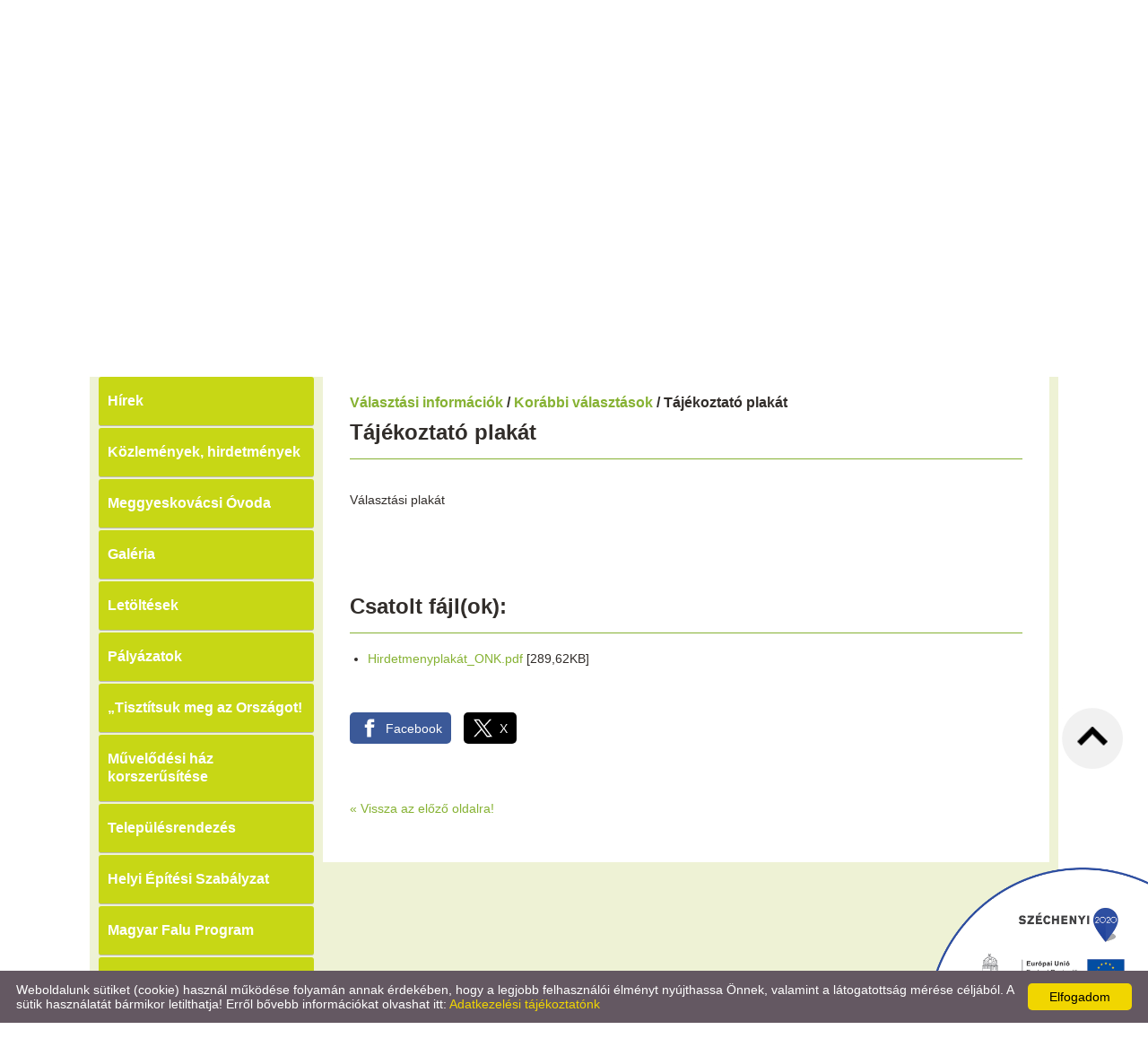

--- FILE ---
content_type: text/html; charset=UTF-8
request_url: https://meggyeskovacsi.hu/hu/valasztasi-informaciok/korabbi-valasztasok/tajekoztato-plakat/
body_size: 8013
content:
<!DOCTYPE html PUBLIC "-//W3C//DTD XHTML 1.0 Transitional//EN" "http://www.w3.org/TR/xhtml1/DTD/xhtml1-transitional.dtd">
<html xmlns="http://www.w3.org/1999/xhtml" xml:lang="en" lang="en" style="background: #FFFFFF">
<head>

<meta http-equiv="X-UA-Compatible" content="IE=edge" />
<meta http-equiv="content-type" content="text/html; charset=utf-8" />
<meta http-equiv="content-language" content="hu" />
<meta http-equiv="expires" content="0" /><meta http-equiv="X-UA-Compatible" content="IE=EmulateIE7" />
<meta name="robots" content="index,follow" />
<meta name="language" content="hu" />
<meta name="page-topic" content="all, alle" />
<meta name="distribution" content="global" />
<meta name="revisit-after" content="5 days" />
<meta name="author" content="Webgenerator Kft. - www.webgenerator.hu" />
<meta name="copyright" content="Webgenerator - www.webgenerator.hu" />
<meta name="publisher" content="Webgenerator Kft. - www.webgenerator.hu" />

<title>Választási információk - Tájékoztató plakát - Meggyeskovács Község Önkormányzata</title>
<meta name="description" content="Választási plakát" />

<meta name="DC.Title" content="Választási információk - Tájékoztató plakát - Meggyeskovács Község Önkormányzata">
<meta name="DC.Description" content="Választási plakát">
<meta name="DC.Publisher" content="Webgenerator Kft. - www.webgenerator.hu">
<meta name="DC.Language" content="hu">

<meta property="og:url" content="https://meggyeskovacsi.hu/hu/valasztasi-informaciok/korabbi-valasztasok/tajekoztato-plakat/"/>
<meta property="og:title" content="Tájékoztató plakát"/>
<meta property="og:description" content="Választási plakát"/>

<script type="text/javascript">
    var _lang = 'hu';
    var _show_page_search = true;    
    var _show_page_search_error_1 = 'Legalább 3 karaktert meg kell adni a kereséshez!';    
</script>
<link rel='shortcut icon' type='image/x-icon' href='//meggyeskovacsi.hu/images/microsites/favicon/188017968257624a799fe06.ico' />

<link href="/css/sweetalert.css" rel="stylesheet" type="text/css" media="screen, print" />
<script language="javascript" type="text/javascript" src="/js/sweetalert.min.js"></script>

<link href="/css/video-js.css" rel="stylesheet" type="text/css" media="screen, print" />
<script language="javascript" type="text/javascript" src="/js/video.js"></script>

<link href="/css/popups.css" rel="stylesheet" type="text/css" media="screen, print" />
<link href="/css/cookies.css" rel="stylesheet" type="text/css" media="screen, print" />
<link href="/css/responsive/cookies.css" rel="stylesheet" type="text/css" media="screen, print" />
<link href="/css/socials.css" rel="stylesheet" type="text/css" media="screen, print" />
<script language="javascript" type="text/javascript" src="/js/cookies.js"></script>

<link href="/css/postapont.css" rel="stylesheet" type="text/css" media="screen, print" />

<script type="text/javascript">
		details = 1
	</script>

<script src='https://www.google.com/recaptcha/api.js'></script>

<script>
    var GLOBAL_MESSAGES = {
        global_error: 'Hiba',
        global_system_message: 'Rendszerüzenet',
        orders_empty_amount: 'Nem adott meg mennyiséget!',
        orders_to_basket_failed: 'A tétel kosárba helyezése sikertelen volt!',
        orders_to_basket_success: 'A tétel sikeresen a kosárba került!',
        orders_go_to_basket: 'Ugrás a kosárhoz',
        orders_continue_shopping: 'Vásárlás folytatása',
        orders_basket_delete_confirm: 'Biztosan törölni szeretné a tételt?',
        orders_basket_delete_confirm_yes: 'Igen, törlöm!',
        orders_basket_delete_cancel: 'Mégse',
    }                
</script>


<link href="/css/fonticons2.css" rel="stylesheet" type="text/css" media="screen, print" />



<link href="/css/quill.snow.css" rel="stylesheet" type="text/css" media="screen, print" />
<script language="javascript" type="text/javascript" src="/js/quill.js"></script>

<style type="text/css">
    html body div#footer {
        height: auto !important;
        line-height: normal !important;
        padding: 25px 10px !important;
        box-sizing: initial !important;
    }
</style>
<link href="/css/responsive/css_resp_19/styles_base_color1.css" rel="stylesheet" type="text/css" media="screen, print" />
<link href="/css/responsive/css_resp_19/styles_base_color11.css" rel="stylesheet" type="text/css" media="screen, print" />

<link href="/css/swiper.css" rel="stylesheet" type="text/css" media="screen, print" />
<link href="/css/fonticons.css" rel="stylesheet" type="text/css" media="screen, print" />

<link href="/css/responsive/styles_fancybox.css" rel="stylesheet" type="text/css" media="screen, print" />
<link href="/css/jquery.datetimepicker.css" rel="stylesheet" type="text/css" media="screen, print" />

<link href="/css/responsive/styles_public.css" rel="stylesheet" type="text/css" media="screen, print" />

<script language="javascript" type="text/javascript" src="//cdn.webgenerator.hu/js/jQuery/1.11.3/jquery-1.11.3.min.js"></script>
<script language="javascript" type="text/javascript" src="/js/jquery.datetimepicker.js"></script>
<script language="javascript" type="text/javascript" src="//cdn.webgenerator.hu/js/jQuery-plugins/fancybox/1.3.0/fancybox.pack.js"></script>

<script type="text/javascript">
	var colors = [];

		colors["0"] = "";
		colors["1"] = "";
		colors["2"] = "";
	</script>

<script language="javascript" type="text/javascript" src="/js/functions.js"></script>
<script language="javascript" type="text/javascript" src="/js/swiper.jquery.js"></script>

<script>
    window.dataLayer = window.dataLayer || [];
    function gtag(){dataLayer.push(arguments);}

    gtag('consent', 'default', {
        'ad_user_data': 'denied',
        'ad_personalization': 'denied',
        'ad_storage': 'denied',
        'analytics_storage': 'denied',
        'functionality_storage': 'denied',
        'personalization_storage': 'denied',
        'security_storage': 'granted',
        'wait_for_update': 500,
    });
    gtag('consent', 'update', {
        'ad_user_data': 'granted',
        'ad_personalization': 'granted',
        'ad_storage': 'granted',
        'analytics_storage': 'granted',
        'functionality_storage': 'granted',
        'personalization_storage': 'granted',
    });
</script>

<!-- Global site tag (gtag.js) - Google Analytics -->
<script async src="https://www.googletagmanager.com/gtag/js?id=UA-79431838-1"></script>
<script>
    gtag('js', new Date());
    gtag('config', 'UA-79431838-1');
</script>

</head>
<body>

<div id="container">
	<div id="header">
		<div class="table_container">
		<table border="0" cellpadding="0" cellspacing="10" width="100%" class="header_top">
		<tr>
			<td width="250" valign="top" class="first">
				<div class="logo">
					<a href="/hu/" class="logo_img"><img src="/images/microsites/logo/250x100/d51ad024.png" alt="Főoldal" title="Főoldal" width="100%" border="0" /></a>
				</div>

				<div class="contact">
		<h3 style="padding-left: 0;">Elérhetőségek</h3>

	<h4><strong>Meggyeskovácsi Község Önkormányzata</strong></h4>

	9757 Meggyeskovácsi,<br /> Március 15. tér 1.<br />

					<strong>Telefon:</strong>
									<br /><a href="tel:3695492005">3695492005</a>
							<br /><a href="tel:"></a>
							<br /><a href="tel:"></a>
				<br />
	
	
	
			<strong>Hivatali Kapu:</strong> MEGGYESK<br />
	
					<strong>E-mail:</strong>
									<br /><a href="mailto:onkormanyzat@meggyeskovacsi.hu">onkormanyzat@meggyeskovacsi.hu</a>
			</div>			</td>
			<td valign="middle">
				<!-- Swiper -->
								<div class="swiper-container">
					<div class="pictograms">
											<a href="/hu/" class="logo_icons setcolor "></a>
											<a href="/hu/" class="logo_icons setcolor " style="display: none;"></a>
											<a href="/hu/" class="logo_icons setcolor " style="display: none;"></a>
										</div>
				    <div class="swiper-wrapper">
												<div class="swiper-slide img" id="img1" style="display: block;">
							<img src="/images/microsites/960x320/860e2357.jpg" alt="" border="0" width="960" height="320" id="img1" class="img" />

							<div class="img_txts">
								<div class="img_txt" id="txt1" style="display: block;">					
																		<div class="opacity"></div>
									<div class="opacity2"></div>
									<table border="0" width="100%" height="100">
																				<tr>
											<td valign="middle" class="tcenter">
												<div class="img_txt_inner">Belterületi csapadékvíz elvezetés</div>
											</td>
										</tr>
																										
										<tr>
											<td height="20" valign="middle" class="tcenter">
												<a href="http://www.vasmegye.hu/szechenyi2020/belteruleti-csapadekviz-elvezetes-bejcgyertyanos-es-meggyeskovacsi-telepuleseken/" target="_blank" class="btn"><span></span><strong>tovább</strong></a>
											</td>
										</tr>
																			</table>
																	</div>

								<div class="swiper-pagination"></div>
							</div>
						</div>
												<div class="swiper-slide img" id="img2" style="display: block;">
							<img src="/images/microsites/960x320/e23b443dc077c141a5ec7b5300ff5292.jpeg" alt="" border="0" width="960" height="320" id="img1" class="img" />

							<div class="img_txts">
								<div class="img_txt" id="txt2">					
																	</div>

								<div class="swiper-pagination"></div>
							</div>
						</div>
												<div class="swiper-slide img" id="img3" style="display: block;">
							<img src="/images/microsites/960x320/15f82097d3a0aa1c9918008ed20828f5.jpeg" alt="" border="0" width="960" height="320" id="img1" class="img" />

							<div class="img_txts">
								<div class="img_txt" id="txt3">					
																	</div>

								<div class="swiper-pagination"></div>
							</div>
						</div>
										    </div>		    
				</div>
							</td>
		</tr>
		</table>
		</div>
	</div>

	<div class="header_inner">
		<div id="menu">
			
			
			<a href="/hu/bemutatkozas/" class="menu1 "><span></span><strong>Bemutatkozás</strong></a>
			<a href="/hu/meggyeskovacsi/" class="menu2 "><span></span><strong>Meggyeskovácsi</strong></a>
			<a href="/hu/elerhetosegek/" class="menu3 "><span></span><strong>Elérhetőségek</strong></a>
			<a href="/hu/onkormanyzat/" class="menu4 "><span></span><strong>Önkormányzat</strong></a>
			<a href="/hu/intezmenyek/" class="menu5  last"><span></span><strong>Intézmények</strong></a>
		</div>	
	</div>

<div id="content"><div id="content-inside"><div id="side"><div class="menu_side"><a href="/hu/hirek/" class="icons ">Hírek</a><a href="/hu/kozlemenyek-hirdetmenyek/" class="icons ">Közlemények, hirdetmények</a><a href="/hu/meggyeskovacsi-ovoda/" class="icons ">Meggyeskovácsi Óvoda</a><a href="/hu/galeria/" class="icons ">Galéria</a><a href="/hu/letoltesek/" class="icons ">Letöltések</a><a href="/hu/palyazatok/" class="icons ">Pályázatok</a><a href="/hu/tisztitsuk-meg-az-orszagot/" class="icons ">„Tisztítsuk meg az Országot!</a><a href="/hu/muvelodesi-haz-korszerusitese/" class="icons ">Művelődési ház korszerűsítése</a><a href="/hu/telepulesrendezes/" class="icons ">Településrendezés</a><a href="/hu/helyi-epitesi-szabalyzat/" class="icons ">Helyi Építési Szabályzat</a><a href="/hu/magyar-falu-program/" class="icons ">Magyar Falu Program</a><a href="/hu/civil-szervezetek/" class="icons ">Civil szervezetek</a><a href="/hu/onkormanyzati-rendeletek/" class="icons ">Önkormányzati rendeletek</a><a href="/hu/nyilvantartasok/" class="icons ">Nyilvántartások</a><a href="/hu/elektronikus-ugyintezes/" class="icons ">Elektronikus ügyintézés</a><a href="/hu/ertektar/" class="icons ">Értéktár</a><a href="/hu/kozerdeku-adatok/" class="icons ">Közérdekű adatok</a><a href="/hu/hulladekszallitas/" class="icons ">Hulladékszállítás</a><a href="/hu/valasztasi-informaciok/" class="icons  hover last">Választási információk</a></div><div class="banner">
	    <a href="http://www.vasmegye.hu/szechenyi2020/belteruleti-csapadekviz-elvezetes-bejcgyertyanos-es-meggyeskovacsi-telepuleseken/" target="_blank">
	    	<img src="/images/microsites_sidebarimages/280529b3.jpg" alt="Széchenyi 2020" title="Széchenyi 2020" /><br />
	    
    </a>
    </div>
<div class="banner">
	    <a href="https://ohp-20.asp.lgov.hu/nyitolap" target="_blank">
	    	<img src="/images/microsites_sidebarimages/da510d2e.jpg" alt="E-Önkormányzat" title="E-Önkormányzat" /><br />
	    
    </a>
    </div>
<div class="banner">
	    <a href="https://meggyeskovacsi.hu/hu/hirek/csalad-es-gyermekjoleti-kozpont/" target="_blank">
	    	<img src="/images/microsites_sidebarimages/d8ef9e9f.jpg" alt="Család - és Gyermekvédelmi központ" title="Család - és Gyermekvédelmi központ" /><br />
	    
    </a>
    </div>
<div class="banner">
	    	<img src="/images/microsites_sidebarimages/8e4b6801.jpg" alt="Magyar Falu Program" title="Magyar Falu Program" /><br />
	</div>


</div><div id="container-data"><div id="data">
<h4 class="title">
    <a href="/hu/valasztasi-informaciok/">Választási információk</a> / <a href="/hu/valasztasi-informaciok/korabbi-valasztasok/">Korábbi választások</a> /  Tájékoztató plakát
</h4>

<h2>Tájékoztató plakát</h2>

<div class="details">
    <div class="desc_dyn">
        <div class="basket_outer">
            <div class="list_basket mb20">
                <p class="price_akadalymentes">
                                        
    
    
                    
                    <br /><br />
                </p>
            </div>
        </div>

        <div class="resp_details">



            <div class="lead"><p>Választási plakát</p>
</div>


        </div>
    </div>


<br /><br /><h2>Csatolt fájl(ok):</h2>
<ul>
    <li><a href="/hu/letoltesek/dletoltes/10933/" title="Hirdetmenyplakát_ONK.pdf">Hirdetmenyplakát_ONK.pdf</a> [289,62KB]</li>
</ul>
<br />




<div class="socials size_medium">
		<!-- Sharingbutton Facebook -->
	<a class="resp-sharing-button__link" onClick="facebook_click();" rel="noopener">
		<div class="resp-sharing-button resp-sharing-button--facebook resp-sharing-button--large">
			<div aria-hidden="true" class="resp-sharing-button__icon resp-sharing-button__icon--solid">
				<svg xmlns="http://www.w3.org/2000/svg" viewBox="0 0 24 24"><path d="M18.77 7.46H14.5v-1.9c0-.9.6-1.1 1-1.1h3V.5h-4.33C10.24.5 9.5 3.44 9.5 5.32v2.15h-3v4h3v12h5v-12h3.85l.42-4z"/></svg>
				<span class="scocial_text">Facebook<span class="scocial_long">&nbsp;megosztás</span>
			</div>
		</div>
	</a>
	
		<!-- Sharingbutton Twitter -->
	<a class="resp-sharing-button__link" onClick="twitter_click();" rel="noopener">
		<div class="resp-sharing-button resp-sharing-button--twitter resp-sharing-button--large">
			<div aria-hidden="true" class="resp-sharing-button__icon resp-sharing-button__icon--solid">
				<svg xmlns="http://www.w3.org/2000/svg" width="488.000000pt" height="459.000000pt" viewBox="0 0 488.000000 459.000000" preserveAspectRatio="xMidYMid meet">
					<g transform="translate(0.000000,459.000000) scale(0.100000,-0.100000)" stroke="none">
						<path d="M14 4579 c-2 -3 160 -224 359 -490 199 -266 622 -832 940 -1257 l578 -773 -37 -42 c-21 -23 -446 -482 -944 -1020 -498 -539 -907 -983 -908 -988 -2 -5 85 -9 210 -8 l213 1 70 77 c39 42 401 433 805 870 404 437 746 807 760 823 l25 29 200 -268 c110 -147 413 -553 673 -901 l474 -632 725 0 c603 0 724 2 720 13 -3 8 -187 256 -409 553 -222 296 -476 636 -564 754 -89 118 -350 469 -582 778 -232 310 -422 568 -422 572 0 7 1226 1338 1643 1783 l119 127 -219 0 -218 -1 -255 -276 c-140 -152 -483 -524 -763 -825 l-507 -548 -615 822 -616 823 -725 5 c-399 3 -728 2 -730 -1z m1718 -886 c237 -318 603 -807 813 -1088 210 -280 676 -904 1036 -1385 360 -482 658 -881 663 -888 6 -9 -65 -12 -324 -12 l-331 0 -656 878 c-1514 2023 -2278 3045 -2287 3060 -6 9 62 12 323 12 l331 0 432 -577z"/>
					</g>
				</svg>
				<span class="scocial_text">X<span class="scocial_long">&nbsp;megosztás</span>
			</div>
		</div>
	</a>
	
	
	
	
	
	
	
	
	</div>

<!--
<iframe src="" scrolling="no" frameborder="0" style="border:none; overflow:hidden; width:450px; height:35px; margin-top: 10px;" allowTransparency="true" id="fblike"></iframe>
<div class="box_share">
	<a href="#" class="share_item" onclick="return facebookshare_click()" target="_blank" class="clear" style="text-decoration: none;"><img src="/gfx/facebook.png" alt="" border="0" valign="middle" /> Megosztás</a>
	<a href="http://twitter.com/share?text=Választási információk - Tájékoztató plakát - Meggyeskovács Község Önkormányzata&url=https://meggyeskovacsi.hu/hu/valasztasi-informaciok/korabbi-valasztasok/tajekoztato-plakat/" class="share_item" target="_blank" style="text-decoration: none;"><img src="/gfx/twitter-32.png" alt="" border="0" valign="middle" /> Tweet</a>
</div>
-->

<script type="text/javascript" language="JavaScript">
	/*
$(function() {
	var u=location.href;

	$('#fblike').attr('src', '//www.facebook.com/plugins/like.php?href='+encodeURIComponent(u)+'&layout=standard&show_faces=false&width=450&action=recommend&colorscheme=light&height=35');
});
*/

	function reddit_click() {
		window.open('//reddit.com/submit/?url='+encodeURIComponent(location.href)+'&resubmit=true&amp;title=Választási információk - Tájékoztató plakát - Meggyeskovács Község Önkormányzata','redditshare','toolbar=0,status=0,location=1, width=650,height=600,scrollbars=1');
		return false;
	}

	function linkedin_click() {
		window.open('//www.linkedin.com/shareArticle?mini=true&url=https://meggyeskovacsi.hu/hu/valasztasi-informaciok/korabbi-valasztasok/tajekoztato-plakat/&title=Választási információk - Tájékoztató plakát - Meggyeskovács Község Önkormányzata&summary=&source=https://meggyeskovacsi.hu/hu/valasztasi-informaciok/korabbi-valasztasok/tajekoztato-plakat/','linkedinshare','toolbar=0,status=0,location=1, width=650,height=600,scrollbars=1');
		return false;
	}

	function pinterest_click() {
		window.open('//pinterest.com/pin/create/button/?url='+encodeURIComponent(location.href)+'&media=&description=Választási információk - Tájékoztató plakát - Meggyeskovács Község Önkormányzata','pinterestshare','toolbar=0,status=0,location=1, width=650,height=600,scrollbars=1');
		return false;
	}

	function tumblr_click() {
		window.open('//www.tumblr.com/widgets/share/tool?posttype=link&title=Választási információk - Tájékoztató plakát - Meggyeskovács Község Önkormányzata&caption=&content='+encodeURIComponent(location.href)+'&canonicalUrl='+encodeURIComponent(location.href)+'&shareSource=tumblr_share_button','tumblrshare','toolbar=0,status=0,location=1, width=650,height=600,scrollbars=1');
		return false;
	}

	function twitter_click() {
		window.open('//twitter.com/intent/tweet/?text=Választási információk - Tájékoztató plakát - Meggyeskovács Község Önkormányzata&url=https://meggyeskovacsi.hu/hu/valasztasi-informaciok/korabbi-valasztasok/tajekoztato-plakat/','twittershare','toolbar=0,status=0,location=1, width=650,height=600,scrollbars=1');
		return false;
	}

	function facebook_click() {
		window.open('//www.facebook.com/sharer.php?u='+encodeURIComponent(location.href)+'&src=sp','facebookshare','toolbar=0,status=0,location=1, width=650,height=600,scrollbars=1');
		return false;
	}
</script>

<div class="related_container">
</div>
<br class="clear" />
<a href="javascript:history.back();" class="back">&laquo; <span>Vissza az előző oldalra!</span></a>
</div>

<br class="clear" /></div></div></div></div>
</div>
<div id="footer-container">
	<div id="footer">
		<span>&copy; 2026 - Meggyeskovácsi Község Önkormányzata</span>

		&nbsp;&nbsp;&nbsp;&nbsp;&nbsp;&nbsp;&nbsp;

		<a href="/hu/adatkezelesi-tajekoztato/">Adatkezelési tájékoztató</a>

		&nbsp;&nbsp;&nbsp;

		<a href="/hu/oldal-informaciok/">Oldal információk</a>

		&nbsp;&nbsp;&nbsp;

		<a href="/hu/impresszum/">Impresszum</a>

		


<style type="text/css">
div#footer,
div#footer-container {
	background: url(/images/microsites_footers/11112845.png) repeat-x center top;
}
div#footer {
		padding: 35px 20px 20px 20px;
	}
/*div#footer-container {
	background-color: transparent !important;
}*/
div#footer * {
	color: #000000 !important;
}
</style>

<script language="javascript" type="text/javascript" src="/js/jquery.maskedinput.min.js"></script>

<div class="scroll_top" style="display: none;"><img src="/gfx/scroll_up.png" alt="" /></div>

<script type="text/javascript">
    $(document).ready(function() {
    	$('.scroll_top').bind('click', function() {
    		$('html, body').animate({
		        scrollTop: '0px'
		    }, 500);
    	});

    	$(window).scroll(function() {
			var scrollTop = $(window).scrollTop();
			if ( scrollTop > 200 ) { 
				$('.scroll_top').fadeIn();

			} else {
				$('.scroll_top').fadeOut();
			}
		});
    });
</script>

<script type="text/javascript" id="cookieinfo"
	src="/js/cookieinfo.min.js"
	data-bg="#645862"
	data-fg="#FFFFFF"
	data-link="#F1D600"
	data-cookie="CookieInfoScript"
	data-text-align="left"
	data-message="Weboldalunk sütiket (cookie) használ működése folyamán annak érdekében, hogy a legjobb felhasználói élményt nyújthassa Önnek, valamint a látogatottság mérése céljából. A sütik használatát bármikor letilthatja! Erről bővebb információkat olvashat itt:"
    data-linkmsg="Adatkezelési tájékoztatónk"
	data-moreinfo="/hu/adatkezelesi-tajekoztato/"
	data-zindex="10001"
    data-close-text="Elfogadom"
    data-expires="cs, 23 júl 2026 16:45:20 +0200">
</script>


<link href="/css/logo_szechenyi.css" rel="stylesheet" type="text/css" media="screen, print" />
<link href="/css/responsive/logo_szechenyi.css" rel="stylesheet" type="text/css" media="screen, print" />
<style type="text/css">
	div.scroll_top {
		z-index: 900000 !important;
        bottom: 280px;
	}
</style>
<div class="logo_szechenyi pos_br template_resp">
    <div data-id="br" class="szechenyi_open"></div>
    <div class="logo_szechenyi_inner">
                <a href="https://meggyeskovacsi.hu/hu/palyazatok/csapadekviz-elvezetes-meggyeskovacsi-kozsegben-ii-utem/" target="_blank">
                <img src="/images/microsites_logos/logo_szechenyi/107659581362c7ea61a2c63.png" alt="" border="0" />
                </a>
                <div data-id="br" class="szechenyi_close"></div>
    </div>
</div>

<script type="text/javascript">
    function setCookie(key, value, expiry) {
        var expires = new Date();
        expires.setTime(expires.getTime() + (expiry * 24 * 60 * 60 * 1000));
        document.cookie = key + '=' + value + ';path=/;expires=' + expires.toUTCString();
    }
    function getCookie(key) {
        var keyValue = document.cookie.match('(^|;) ?' + key + '=([^;]*)(;|$)');
        return keyValue ? keyValue[2] : null;
    }
    function eraseCookie(key) {
        var keyValue = getCookie(key);
        setCookie(key, keyValue, '-1');
    }

    $(document).ready(function() {
        if ($(window).width() <= 800) {
            $('.szechenyi_close').bind('click', function () {
                $(this).parent().removeClass('show').hide().prev().show();
            });

            $('.szechenyi_open').bind('click', function () {
                $(this).hide().next().show().addClass('show');
            });

            $('.pos_tl .logo_szechenyi_inner').hide();
            $('.pos_tr .logo_szechenyi_inner').hide();
            $('.pos_bl .logo_szechenyi_inner').hide();
            $('.pos_br .logo_szechenyi_inner').hide();

        } else {
            if (!getCookie('hide_tl')) {
                $('.pos_tl .logo_szechenyi_inner').show().addClass('show');
                $('.pos_tl .szechenyi_open').hide();
            } else {
                $('.pos_tl .logo_szechenyi_inner').hide();
                $('.pos_tl .szechenyi_open').show();
            }
            if (!getCookie('hide_tr')) {
                $('.pos_tr .logo_szechenyi_inner').show().addClass('show');
                $('.pos_tr .szechenyi_open').hide();
            } else {
                $('.pos_tr .logo_szechenyi_inner').hide();
                $('.pos_tr .szechenyi_open').show();
            }
            if (!getCookie('hide_bl')) {
                $('.pos_bl .logo_szechenyi_inner').show().addClass('show');
                $('.pos_bl .szechenyi_open').hide();
            } else {
                $('.pos_bl .logo_szechenyi_inner').hide();
                $('.pos_bl .szechenyi_open').show();
            }
            if (!getCookie('hide_br')) {
                $('.pos_br .logo_szechenyi_inner').show().addClass('show');
                $('.pos_br .szechenyi_open').hide();
            } else {
                $('.pos_br .logo_szechenyi_inner').hide();
                $('.pos_br .szechenyi_open').show();
            }

            $('.szechenyi_close').bind('click', function () {
                $(this).parent().removeClass('show').hide().prev().show();                
                setCookie('hide_' + $(this).data('id'), '1', '1');
            });

            $('.szechenyi_open').bind('click', function () {
                $(this).hide().next().show().addClass('show');
                eraseCookie('hide_' + $(this).data('id'));
            });
        }
    });
</script>			
	</div>
</div>

<script type="text/javascript">   
    $(document).ready(function() {
    });
</script>
<a href='/hu/' title="Meggyeskovácsi Község Önkormányzata - Magyar" class="languagechooser">Meggyeskovácsi Község Önkormányzata - Magyar</a></body>
</html>

--- FILE ---
content_type: text/css
request_url: https://meggyeskovacsi.hu/css/responsive/css_resp_19/styles_base_color11.css
body_size: 1118
content:
html {
	background-color: #c9d873;	
}

body {	
    color: #312d2a;
    background-color: transparent;
}
/*
** container
**/
div#container {
	background-color: transparent;
}

/*
** header
**/
div#header {
	background-color: transparent;
}
div.header_inner {
	background-color: #eef2d5;
}
div.logo {
	background-color: #fff;
}
div.logo a.logo_txt,
div.logo a.logo_txt:hover {
	color: #312d2a;
}

/*
** scrollable_img
**/
div.scrollable_img {
	border: 10px solid #fff;

	-webkit-box-shadow: 0 2px 2px -2px #434343;
	   -moz-box-shadow: 0 2px 2px -2px #434343;
	        box-shadow: 0 2px 2px -2px #434343;
}

/*
** content
**/
div#content {
	background-color: #eef2d5;
}
div#content-inside {
	background-color: #eef2d5;
}

/*
** side
**/
div#side {
	background-color: #eef2d5;
}

/*
** data
**/
div#data {
	background-color: #fff;
}

/*
** menu
**/
div#menu {
	background-color: #86b233;
}
div#menu a {
	color: #fff;
	border-bottom: 1px solid #648526;

	background-color: #86b233;
	background-image: -webkit-gradient(linear, left top, left bottom, from(#86b233), to(#92ba48));
	background-image: -webkit-linear-gradient(top, #86b233, #92ba48);
	background-image: -moz-linear-gradient(top, #86b233, #92ba48);
	background-image: -ms-linear-gradient(top, #86b233, #92ba48);
	background-image: -o-linear-gradient(top, #86b233, #92ba48);
	background-image: linear-gradient(to bottom, #86b233, #92ba48);
	filter:  progid:DXImageTransform.Microsoft.gradient(GradientType=0,startColorstr='#86b233', endColorstr='#92ba48');
	-ms-filter: "progid:DXImageTransform.Microsoft.gradient(GradientType=0,startColorstr='#86b233', endColorstr='#92ba48')";

	text-shadow: 0 1px 1px #182531;
}
div#menu a:hover,
div#menu a.current {
	background-color: #92ba48;
	background-image: -webkit-gradient(linear, left top, left bottom, from(#92ba48), to(#86b233));
	background-image: -webkit-linear-gradient(top, #92ba48, #86b233);
	background-image: -moz-linear-gradient(top, #92ba48, #86b233);
	background-image: -ms-linear-gradient(top, #92ba48, #86b233);
	background-image: -o-linear-gradient(top, #92ba48, #86b233);
	background-image: linear-gradient(to bottom, #92ba48, #86b233);
	filter:  progid:DXImageTransform.Microsoft.gradient(GradientType=0,startColorstr='#92ba48', endColorstr='#86b233');
	-ms-filter: "progid:DXImageTransform.Microsoft.gradient(GradientType=0,startColorstr='#92ba48', endColorstr='#86b233')";
}

/*
** menu_side
**/
div.menu_side a,
div.menu_side a:hover {
	background-color: #c7d715;	
	color: #fff;
}
div.menu_side a:hover,
div.menu_side a.hover {
	background-color: #cfe01c;
}

/*
** contact
**/
div.contact {
	background-color: #fff;
	color: #312d2a;
}

/*
** footer
**/
div#footer-container.footer_default,
div#footer-container.footer_default #footer {
	background-color: #86b233 !important;
	color: #fff;
}
div#footer * {
	color: #fff;
}
div.lang {
	background-color: #fff;
}

/*
**	links
**/
a {
    color: #86b233;
}

/*
** headers
**/
h1, h2 {
	color: #312d2a;
	border-bottom: 1px solid #86b233;
}
h3 {
	color: #312d2a;
	border-bottom: 1px solid #86b233;
}
h4 {
	color: #312d2a;
}

/*
** list
**/
div.list {	
	border-top: 5px solid #eef2d5;	
}
div.list_first {
	border-top: 5px solid #eef2d5;	
}
div.list_left_border {
	border-left: 5px solid #eef2d5;
}
div.list_last {
	border-bottom: 5px solid #eef2d5;
}
a.title,
a.title:hover,
span.atitle {
	color: #86b233;
	border-bottom: 1px solid #86b233;
}
a.title span.date {
	color: #312d2a;
}
span.date_detail {
	color: #312d2a;
}
.detail {
	background-color: #86b233;
}
.detail:hover {
	background-color: #94c438;
}

/*
** table
**/
table.table td,
table.table th {
	color: #86b233;
}
table.table td.current {
	background-color: #eef2d5;
}
table.table td.today {
	background-color: #86b233;
}
table.table td.fake {
	background-color: #fff !important;
}
table.table td a {
	color: #86b233;
}
table.table td a:hover {
	background-color: #86b233;
	color: #fff;
}
table.table td.today a,
table.table td.today a:hover {	
	color: #fff !important;	
}
table.table td,
table.table th {
	background-color: #fff;
	border-color: #86b233;
}
table.table th {
	background-color: #86b233;
	color: #fff;
	border-right: 1px solid #86b233;
}
table.table th:last-child {
	border-right: 1px solid #86b233;
}
div.calendar_header strong {
	color: #86b233;
}

/*
** form
**/
form.form label input,
form.form label textarea {
	background-color: #f7f5f3;
	border: 1px solid #ece4b9;
}
form.form label.error input,
form.form label.error textarea,
form.form div.error input,
form.form div.error textarea {
	border-color: #f70029;
}
form.form label span.error,
form.form div span.error {
	background-color: #f70029;
	color: #fff;
}
form.form input.btn {
	background-color: #86b233;
	color: #fff;
}
form.form input.btn:hover {
	background-color: #94c438;
}

/*
** error
**/
div.error,
div.error * {
	color: #f70029;
}

/*
** pager
**/
div.pager a.arrow,
div.pager a.arrow:hover {	
	background-color: #cad7e3;
}
